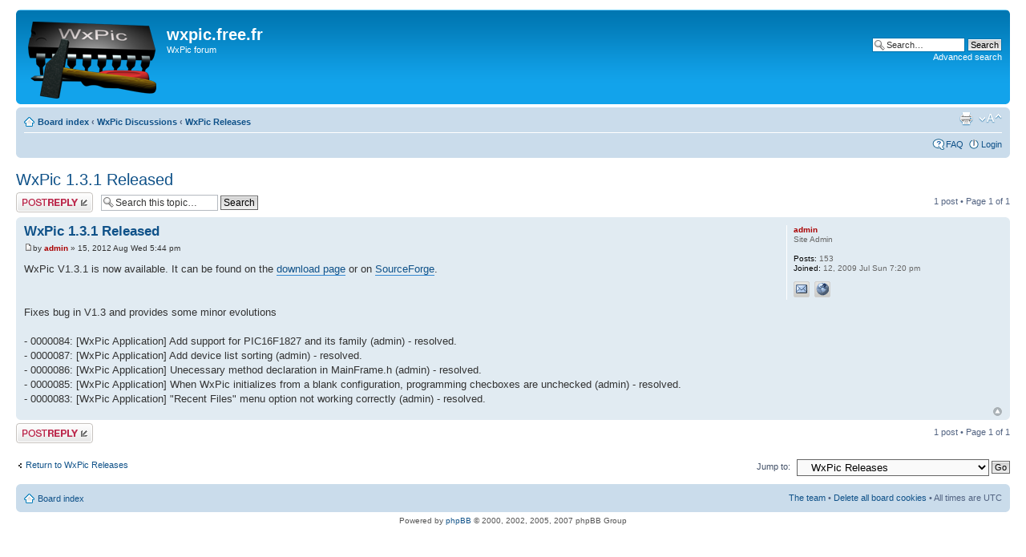

--- FILE ---
content_type: text/html; charset=UTF-8
request_url: http://wxpic.free.fr/Board/viewtopic.php?f=6&p=4228&sid=2b9787a7cd498d62ceb9d266a15e2e2b
body_size: 12485
content:
<!DOCTYPE html PUBLIC "-//W3C//DTD XHTML 1.0 Strict//EN" "http://www.w3.org/TR/xhtml1/DTD/xhtml1-strict.dtd">
<html xmlns="http://www.w3.org/1999/xhtml" dir="ltr" lang="en-gb" xml:lang="en-gb">
<head>

<meta http-equiv="content-type" content="text/html; charset=UTF-8" />
<meta http-equiv="content-style-type" content="text/css" />
<meta http-equiv="content-language" content="en-gb" />
<meta http-equiv="imagetoolbar" content="no" />
<meta name="resource-type" content="document" />
<meta name="distribution" content="global" />
<meta name="copyright" content="2000, 2002, 2005, 2007 phpBB Group" />
<meta name="keywords" content="" />
<meta name="description" content="" />
<meta http-equiv="X-UA-Compatible" content="IE=EmulateIE7" />

<title>wxpic.free.fr &bull; View topic - WxPic 1.3.1 Released</title>

<link rel="alternate" type="application/atom+xml" title="Feed - News" href="http://wxpic.free.fr/Board/feed.php?mode=news" />

<!--
	phpBB style name: prosilver
	Based on style:   prosilver (this is the default phpBB3 style)
	Original author:  Tom Beddard ( http://www.subBlue.com/ )
	Modified by:

	NOTE: This page was generated by phpBB, the free open-source bulletin board package.
	      The phpBB Group is not responsible for the content of this page and forum. For more information
	      about phpBB please visit http://www.phpbb.com
-->

<script type="text/javascript">
// <![CDATA[
	var jump_page = 'Enter the page number you wish to go to:';
	var on_page = '1';
	var per_page = '';
	var base_url = '';
	var style_cookie = 'phpBBstyle';
	var style_cookie_settings = '; path=/; domain=wxpic.free.fr';
	var onload_functions = new Array();
	var onunload_functions = new Array();

	

	/**
	* Find a member
	*/
	function find_username(url)
	{
		popup(url, 760, 570, '_usersearch');
		return false;
	}

	/**
	* New function for handling multiple calls to window.onload and window.unload by pentapenguin
	*/
	window.onload = function()
	{
		for (var i = 0; i < onload_functions.length; i++)
		{
			eval(onload_functions[i]);
		}
	}

	window.onunload = function()
	{
		for (var i = 0; i < onunload_functions.length; i++)
		{
			eval(onunload_functions[i]);
		}
	}

// ]]>
</script>
<script type="text/javascript" src="./styles/prosilver/template/styleswitcher.js"></script>
<script type="text/javascript" src="./styles/prosilver/template/forum_fn.js"></script>

<link href="./styles/prosilver/theme/print.css" rel="stylesheet" type="text/css" media="print" title="printonly" />
<link href="./style.php?id=1&amp;lang=en&amp;sid=11002a93c3046d62a2938543cdc98fe0" rel="stylesheet" type="text/css" media="screen, projection" />

<link href="./styles/prosilver/theme/normal.css" rel="stylesheet" type="text/css" title="A" />
<link href="./styles/prosilver/theme/medium.css" rel="alternate stylesheet" type="text/css" title="A+" />
<link href="./styles/prosilver/theme/large.css" rel="alternate stylesheet" type="text/css" title="A++" />



</head>

<body id="phpbb" class="section-viewtopic ltr">

<div id="wrap">
	<a id="top" name="top" accesskey="t"></a>
	<div id="page-header">
		<div class="headerbar">
			<div class="inner"><span class="corners-top"><span></span></span>

			<div id="site-description">
				<a href="./index.php?sid=11002a93c3046d62a2938543cdc98fe0" title="Board index" id="logo"><img src="./styles/prosilver/imageset/LargeLogo.gif" width="160" height="96" alt="" title="" /></a>
				<h1>wxpic.free.fr</h1>
				<p>WxPic forum</p>
				<p class="skiplink"><a href="#start_here">Skip to content</a></p>
			</div>

		
			<div id="search-box">
				<form action="./search.php?sid=11002a93c3046d62a2938543cdc98fe0" method="post" id="search">
				<fieldset>
					<input name="keywords" id="keywords" type="text" maxlength="128" title="Search for keywords" class="inputbox search" value="Search…" onclick="if(this.value=='Search…')this.value='';" onblur="if(this.value=='')this.value='Search…';" />
					<input class="button2" value="Search" type="submit" /><br />
					<a href="./search.php?sid=11002a93c3046d62a2938543cdc98fe0" title="View the advanced search options">Advanced search</a> 
				</fieldset>
				</form>
			</div>
		

			<span class="corners-bottom"><span></span></span></div>
		</div>

		<div class="navbar">
			<div class="inner"><span class="corners-top"><span></span></span>

			<ul class="linklist navlinks">
				<li class="icon-home"><a href="./index.php?sid=11002a93c3046d62a2938543cdc98fe0" accesskey="h">Board index</a>  <strong>&#8249;</strong> <a href="./viewforum.php?f=3&amp;sid=11002a93c3046d62a2938543cdc98fe0">WxPic Discussions</a> <strong>&#8249;</strong> <a href="./viewforum.php?f=6&amp;sid=11002a93c3046d62a2938543cdc98fe0">WxPic Releases</a></li>

				<li class="rightside"><a href="#" onclick="fontsizeup(); return false;" onkeypress="return fontsizeup(event);" class="fontsize" title="Change font size">Change font size</a></li>

				<li class="rightside"><a href="./viewtopic.php?f=6&amp;t=3665&amp;start=0&amp;sid=11002a93c3046d62a2938543cdc98fe0&amp;view=print" title="Print view" accesskey="p" class="print">Print view</a></li>
			</ul>

			

			<ul class="linklist rightside">
				<li class="icon-faq"><a href="./faq.php?sid=11002a93c3046d62a2938543cdc98fe0" title="Frequently Asked Questions">FAQ</a></li>
				
					<li class="icon-logout"><a href="./ucp.php?mode=login&amp;sid=11002a93c3046d62a2938543cdc98fe0" title="Login" accesskey="x">Login</a></li>
				
			</ul>

			<span class="corners-bottom"><span></span></span></div>
		</div>

	</div>

	<a name="start_here"></a>
	<div id="page-body">
		
<h2><a href="./viewtopic.php?f=6&amp;t=3665&amp;start=0&amp;sid=11002a93c3046d62a2938543cdc98fe0">WxPic 1.3.1 Released</a></h2>
<!-- NOTE: remove the style="display: none" when you want to have the forum description on the topic body --><div style="display: none !important;">The new versions of WxPic will be announced here<br /></div>

<div class="topic-actions">

	<div class="buttons">
	
		<div class="reply-icon"><a href="./posting.php?mode=reply&amp;f=6&amp;t=3665&amp;sid=11002a93c3046d62a2938543cdc98fe0" title="Post a reply"><span></span>Post a reply</a></div>
	
	</div>

	
		<div class="search-box">
			<form method="post" id="topic-search" action="./search.php?t=3665&amp;sid=11002a93c3046d62a2938543cdc98fe0">
			<fieldset>
				<input class="inputbox search tiny"  type="text" name="keywords" id="search_keywords" size="20" value="Search this topic…" onclick="if(this.value=='Search this topic…')this.value='';" onblur="if(this.value=='')this.value='Search this topic…';" />
				<input class="button2" type="submit" value="Search" />
				<input type="hidden" value="3665" name="t" />
				<input type="hidden" value="msgonly" name="sf" />
			</fieldset>
			</form>
		</div>
	
		<div class="pagination">
			1 post
			 &bull; Page <strong>1</strong> of <strong>1</strong>
		</div>
	

</div>
<div class="clear"></div>


	<div id="p4228" class="post bg2">
		<div class="inner"><span class="corners-top"><span></span></span>

		<div class="postbody">
			

			<h3 class="first"><a href="#p4228">WxPic 1.3.1 Released</a></h3>
			<p class="author"><a href="./viewtopic.php?p=4228&amp;sid=11002a93c3046d62a2938543cdc98fe0#p4228"><img src="./styles/prosilver/imageset/icon_post_target.gif" width="11" height="9" alt="Post" title="Post" /></a>by <strong><a href="./memberlist.php?mode=viewprofile&amp;u=2&amp;sid=11002a93c3046d62a2938543cdc98fe0" style="color: #AA0000;" class="username-coloured">admin</a></strong> &raquo; 15, 2012 Aug Wed 5:44 pm </p>

			

			<div class="content">WxPic V1.3.1 is now available. It can be found on the <a href="http://wxpic.free.fr/Download.htm" class="postlink">download page</a> or on <a href="https://sourceforge.net/projects/wxpic/" class="postlink">SourceForge</a>.<br /><br /><br />Fixes bug in V1.3 and provides some minor evolutions<br /><br />- 0000084: [WxPic Application] Add support for PIC16F1827 and its family (admin) - resolved.<br />- 0000087: [WxPic Application] Add device list sorting (admin) - resolved.<br />- 0000086: [WxPic Application] Unecessary method declaration in MainFrame.h (admin) - resolved.<br />- 0000085: [WxPic Application] When WxPic initializes from a blank configuration, programming checboxes are unchecked (admin) - resolved.<br />- 0000083: [WxPic Application] &quot;Recent Files&quot; menu option not working correctly (admin) - resolved.</div>

			

		</div>

		
			<dl class="postprofile" id="profile4228">
			<dt>
				<a href="./memberlist.php?mode=viewprofile&amp;u=2&amp;sid=11002a93c3046d62a2938543cdc98fe0" style="color: #AA0000;" class="username-coloured">admin</a>
			</dt>

			<dd>Site Admin</dd>

		<dd>&nbsp;</dd>

		<dd><strong>Posts:</strong> 153</dd><dd><strong>Joined:</strong> 12, 2009 Jul Sun 7:20 pm</dd>
			<dd>
				<ul class="profile-icons">
					<li class="email-icon"><a href="./memberlist.php?mode=email&amp;u=2&amp;sid=11002a93c3046d62a2938543cdc98fe0" title="E-mail admin"><span>E-mail admin</span></a></li><li class="web-icon"><a href="http://wxpic.free.fr/" title="WWW: http://wxpic.free.fr/"><span>Website</span></a></li>
				</ul>
			</dd>
		

		</dl>
	

		<div class="back2top"><a href="#wrap" class="top" title="Top">Top</a></div>

		<span class="corners-bottom"><span></span></span></div>
	</div>

	<hr class="divider" />


<div class="topic-actions">
	<div class="buttons">
	
		<div class="reply-icon"><a href="./posting.php?mode=reply&amp;f=6&amp;t=3665&amp;sid=11002a93c3046d62a2938543cdc98fe0" title="Post a reply"><span></span>Post a reply</a></div>
	
	</div>

	
		<div class="pagination">
			1 post
			 &bull; Page <strong>1</strong> of <strong>1</strong>
		</div>
	
</div>


	<p></p><p><a href="./viewforum.php?f=6&amp;sid=11002a93c3046d62a2938543cdc98fe0" class="left-box left" accesskey="r">Return to WxPic Releases</a></p>

	<form method="post" id="jumpbox" action="./viewforum.php?sid=11002a93c3046d62a2938543cdc98fe0" onsubmit="if(document.jumpbox.f.value == -1){return false;}">

	
		<fieldset class="jumpbox">
	
			<label for="f" accesskey="j">Jump to:</label>
			<select name="f" id="f" onchange="if(this.options[this.selectedIndex].value != -1){ document.forms['jumpbox'].submit() }">
			
				<option value="-1">Select a forum</option>
			<option value="-1">------------------</option>
				<option value="3">WxPic Discussions</option>
			
				<option value="6" selected="selected">&nbsp; &nbsp;WxPic Releases</option>
			
				<option value="2">&nbsp; &nbsp;WxPic Usage</option>
			
				<option value="4">&nbsp; &nbsp;WxPic bug reporting</option>
			
				<option value="5">&nbsp; &nbsp;WxPic generation questions</option>
			
				<option value="7">&nbsp; &nbsp;WxPic contributions</option>
			
				<option value="8">F629 programmer or other discussion</option>
			
				<option value="9">&nbsp; &nbsp;F629 programmer</option>
			
				<option value="10">&nbsp; &nbsp;Other topics</option>
			
			</select>
			<input type="submit" value="Go" class="button2" />
		</fieldset>
	</form>

</div>

<div id="page-footer">

	<div class="navbar">
		<div class="inner"><span class="corners-top"><span></span></span>

		<ul class="linklist">
			<li class="icon-home"><a href="./index.php?sid=11002a93c3046d62a2938543cdc98fe0" accesskey="h">Board index</a></li>
				
			<li class="rightside"><a href="./memberlist.php?mode=leaders&amp;sid=11002a93c3046d62a2938543cdc98fe0">The team</a> &bull; <a href="./ucp.php?mode=delete_cookies&amp;sid=11002a93c3046d62a2938543cdc98fe0">Delete all board cookies</a> &bull; All times are UTC </li>
		</ul>

		<span class="corners-bottom"><span></span></span></div>
	</div>
	
<!--
	We request you retain the full copyright notice below including the link to www.phpbb.com.
	This not only gives respect to the large amount of time given freely by the developers
	but also helps build interest, traffic and use of phpBB3. If you (honestly) cannot retain
	the full copyright we ask you at least leave in place the "Powered by phpBB" line, with
	"phpBB" linked to www.phpbb.com. If you refuse to include even this then support on our
	forums may be affected.

	The phpBB Group : 2006
//-->

	<div class="copyright">Powered by <a href="http://www.phpbb.com/">phpBB</a> &copy; 2000, 2002, 2005, 2007 phpBB Group
		
	</div>
</div>

</div>

<div>
	<a id="bottom" name="bottom" accesskey="z"></a>
	<img src="./cron.php?cron_type=tidy_sessions&amp;sid=11002a93c3046d62a2938543cdc98fe0" width="1" height="1" alt="cron" />
</div>

</body>
</html>